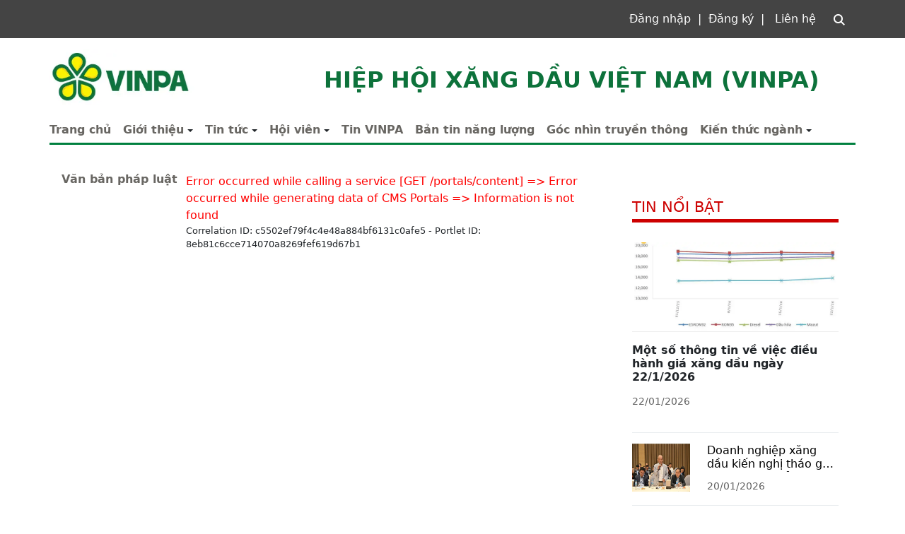

--- FILE ---
content_type: text/html; charset=utf-8
request_url: https://www.hiephoixangdau.org/nd/hoat-dong-vinpa/chu-tich-vinpa-bui-ngoc-bao-xay-dung-co-che-gia-tran-de-quan-ly-thi-truong-xang-dau.html
body_size: 4956
content:
<!DOCTYPE html><html xmlns="http://www.w3.org/1999/xhtml" lang="vi"><head><title>Nội dung :: Hiệp hội Xăng dầu Việt Nam (VINPA)</title><meta name="viewport" content="width=device-width, initial-scale=1"/><link rel="canonical" href="https://www.hiephoixangdau.org/nd/hoat-dong-vinpa/chu-tich-vinpa-bui-ngoc-bao-xay-dung-co-che-gia-tran-de-quan-ly-thi-truong-xang-dau.html"/><link rel="preconnect" href="//cdnjs.cloudflare.com"/><link rel="preconnect" href="//fonts.googleapis.com"/><link rel="preconnect" href="//fonts.gstatic.com"/><link rel="preconnect" href="//st.hiephoixangdau.org"/><link rel="preconnect" href="//fs.hiephoixangdau.org"/><meta name="description" content="Website chính thức của Hiệp hội Xăng dầu Việt Nam"/><meta property="og:type" content="website"/><meta property="og:locale" content="vi_VN"/><meta property="og:url" content="https://www.hiephoixangdau.org/nd/hoat-dong-vinpa/chu-tich-vinpa-bui-ngoc-bao-xay-dung-co-che-gia-tran-de-quan-ly-thi-truong-xang-dau.html"/><meta property="og:title" content="Nội dung"/><meta property="og:description" content="Website chính thức của Hiệp hội Xăng dầu Việt Nam"/><meta name="twitter:card" content="summary_large_image"/><meta name="twitter:title" content="Nội dung"/><meta name="twitter:description" content="Website chính thức của Hiệp hội Xăng dầu Việt Nam"/><meta property="article:author" content="https://www.facebook.com/hiephoixangdauvietnam"/><link rel="stylesheet" crossorigin="anonymous" href="//st.hiephoixangdau.org/_assets/default.css?v=1664567755"/><link rel="stylesheet" href="//st.hiephoixangdau.org/_themes/default/css/all.css?v=1672376178"/><link rel="stylesheet" crossorigin="anonymous" href="//st.hiephoixangdau.org/_css/s_8e2c915453f94b3f8ae202f9e1092177.css?v=1766850248"/><link rel="stylesheet" crossorigin="anonymous" href="//st.hiephoixangdau.org/_css/d_5370ef63d6764c0abedca89fe976301e.css?v=1706255291"/><style>#mmenujs-8d4eb23bdfe74bf8a42ee073253f82a0:not(.mm-menu_offcanvas){display:none}</style></head><body><div class="vinpa nd default desktop macos desktop-os hoat-dong-vinpa cms-content view"><header class="header"><div class="container"><div class="zone widgets text-end full"><div class="portlet search"><div class="content"><div class="navigator previous links"><div class="signin"><a href="//cms.vieapps.net/home">Đăng nhập</a><a href="//cms.vieapps.net/home">Đăng ký</a><a href="/lien-he.html">Liên hệ</a></div><span class="search box start"><span><input type="text" maxlength="150" onkeyup="__onsearch(event, this)" placeholder=""/><span class="fa fa-search"></span></span></span></div></div></div></div></div></header><div class="container-fluid"><div class="logo-menu main container"><div class="change"><div class="zone logo"><div class="portlet logo"><div class="content"><div class="header-logo row"><div class="item-logo"><h1><a href="/index.html" style="background-image:url(//fs.hiephoixangdau.org/images/7bcee1f45afc4983ba01ed14bd00211c/e9cc2e3e1f9841a39bea4eb57272c615/logo-vinpa-default.jpg.webp)">VINPA</a></h1></div><div class="item-text"><h2>          Hiệp hội Xăng dầu Việt Nam (VINPA)     </h2></div></div></div></div></div><nav class="zone menu"><div class="portlet menu-chinh"><div class="content"><nav id="mmenujs-8d4eb23bdfe74bf8a42ee073253f82a0" class="navigator mm-menu"><ul><li class="search box"><span><span><input type="text" maxlength="150" onkeyup="__onsearch(event, this)" placeholder=""/><span class="fa fa-search"></span></span></span></li><li><a href="/index.html">Trang chủ</a></li><li class="has children"><a href="/gioi-thieu/gioi-thieu/gioi-thieu-ve-hiep-hoi.html">Giới thiệu</a><label></label><ul><li><a href="/gioi-thieu/gioi-thieu/chuc-nang-nhiem-vu-quyen-han-cua-hiep-hoi.html">Vai trò nhiệm vụ</a></li><li><a href="/gioi-thieu/gioi-thieu/phuong-huong-hoat-dong-cua-hiep-hoi.html">Phương hướng hoạt động</a></li><li><a href="/gioi-thieu/gioi-thieu/danh-sach-ban-chap-hanh.html">Danh sách ban chấp hành</a></li></ul></li><li class="has children"><a href="/nd/tin-tuc.html">Tin tức</a><label></label><ul><li><a href="/nd/tin-trong-nuoc.html">Tin trong nước</a></li><li><a href="/nd/tin-quoc-te.html">Tin quốc tế</a></li></ul></li><li class="has children"><a href="/nd/hoi-vien/thu-ngo.html">Hội viên</a><label></label><ul><li><a href="/nd/tin-hoi-vien.html">Tin hội viên</a></li><li><a href="/ds-hoi-vien.html">Danh sách hội viên</a></li><li><a href="/nd/hoi-vien/thu-tuc-gia-nhap.html">Thủ tục gia nhập</a></li><li><a href="/nd/hoi-vien/quyen-loi-va-nghia-vu-cua-hoi-vien.html">Quyền lợi nghĩa vụ</a></li></ul></li><li><a href="/nd/tin-vinpa.html">Tin VINPA</a></li><li><a href="/nd/ban-tin-nang-luong.html">Bản tin năng lượng</a></li><li><a href="/nd/du-luan-truyen-thong.html">Góc nhìn truyền thông</a></li><li class="has children"><a href="/nd/kien-thuc-nganh.html">Kiến thức ngành</a><label></label><ul><li><a href="/nd/kien-thuc/">Kiến Thức</a></li><li><a href="/nd/hoi-dap.html">Hỏi đáp</a></li><li><a href="/thuat-ngu-chuyen-nganh.html">Thuật ngữ chuyên ngành</a></li></ul></li><li><a href="/van-ban-phap-luat.html">Văn bản pháp luật</a></li></ul></nav><a href="#mmenujs-8d4eb23bdfe74bf8a42ee073253f82a0" class="navigator toggle"><button type="button"><i class="fas fa-bars"></i></button></a><nav class="navigator"><ul><li><a href="/index.html">Trang chủ</a></li><li class="has children"><a href="/gioi-thieu/gioi-thieu/gioi-thieu-ve-hiep-hoi.html">Giới thiệu</a><label></label><ul><li><a href="/gioi-thieu/gioi-thieu/chuc-nang-nhiem-vu-quyen-han-cua-hiep-hoi.html">Vai trò nhiệm vụ</a></li><li><a href="/gioi-thieu/gioi-thieu/phuong-huong-hoat-dong-cua-hiep-hoi.html">Phương hướng hoạt động</a></li><li><a href="/gioi-thieu/gioi-thieu/danh-sach-ban-chap-hanh.html">Danh sách ban chấp hành</a></li></ul></li><li class="has children"><a href="/nd/tin-tuc.html">Tin tức</a><label></label><ul><li><a href="/nd/tin-trong-nuoc.html">Tin trong nước</a></li><li><a href="/nd/tin-quoc-te.html">Tin quốc tế</a></li></ul></li><li class="has children"><a href="/nd/hoi-vien/thu-ngo.html">Hội viên</a><label></label><ul><li><a href="/nd/tin-hoi-vien.html">Tin hội viên</a></li><li><a href="/ds-hoi-vien.html">Danh sách hội viên</a></li><li><a href="/nd/hoi-vien/thu-tuc-gia-nhap.html">Thủ tục gia nhập</a></li><li><a href="/nd/hoi-vien/quyen-loi-va-nghia-vu-cua-hoi-vien.html">Quyền lợi nghĩa vụ</a></li></ul></li><li><a href="/nd/tin-vinpa.html">Tin VINPA</a></li><li><a href="/nd/ban-tin-nang-luong.html">Bản tin năng lượng</a></li><li><a href="/nd/du-luan-truyen-thong.html">Góc nhìn truyền thông</a></li><li class="has children"><a href="/nd/kien-thuc-nganh.html">Kiến thức ngành</a><label></label><ul><li><a href="/nd/kien-thuc/">Kiến Thức</a></li><li><a href="/nd/hoi-dap.html">Hỏi đáp</a></li><li><a href="/thuat-ngu-chuyen-nganh.html">Thuật ngữ chuyên ngành</a></li></ul></li><li><a href="/van-ban-phap-luat.html">Văn bản pháp luật</a></li></ul></nav></div></div></nav></div></div></div><div class="main container news"><div class="row"><div class="zone content widgets col-12 col-lg-8"><div class="portlet bai-viet"><div class="content"><div><div style="color:red">Error occurred while calling a service [GET /portals/content] =&gt; Error occurred while generating data of CMS Portals =&gt; Information is not found</div><div style="font-size:80%">Correlation ID: c5502ef79f4c4e48a884bf6131c0afe5 - Portlet ID: 8eb81c6cce714070a8269fef619d67b1</div><!--  --></div></div></div></div><div class="zone sidebar widgets col-12 col-lg-4"><div class="portlet hot-news"><div class="content"><div class="col-12 title"><h3>Tin nổi bật</h3></div><ul class="cms list grid columns"><li class="col-12"><figure><a href="/nd/tin-trong-nuoc/mot-so-thong-tin-ve-viec-dieu-hanh-gia-xang-dau-ngay-22-1-2026.html"><picture><source srcset="//fs.hiephoixangdau.org/thumbnailwebps/caaa380c14c7489cad19006e3c1af5e6/0/0/0/06a6e0794c1b44af8ba29ac5b2701d25/0/2026/2422109022301/mot-so-thong-tin-ve-viec-dieu-hanh-gia-xang-dau-ngay-2212026.webp"/><img alt="" src="//fs.hiephoixangdau.org/thumbnails/no-image.png"/></picture></a></figure><h3><a href="/nd/tin-trong-nuoc/mot-so-thong-tin-ve-viec-dieu-hanh-gia-xang-dau-ngay-22-1-2026.html">Một số thông tin về việc điều hành giá xăng dầu ngày 22/1/2026</a></h3><span>22/01/2026</span></li></ul></div></div><div class="portlet list-news"><div class="content"><ul class="cms list grid columns content"><div class="side-news"><li><div class="row"><div class="col-md-4"><figure><picture><source srcset="//fs.hiephoixangdau.org/thumbnailwebps/caaa380c14c7489cad19006e3c1af5e6/0/0/0/fef32a6456264e9fa2381dfa406176c6/0/2026/0180743022001/doanh-nghiep-xang-dau-kien-nghi-thao-go-kho-khan-chuan-bi-cho-nam-2026.webp"/><img alt="" src="//fs.hiephoixangdau.org/thumbnails/no-image.png"/></picture></figure></div><div class="col-md-8"><a href="/nd/tin-trong-nuoc/doanh-nghiep-xang-dau-kien-nghi-thao-go-kho-khan-chuan-bi-cho-nam-2026.html"><h3 data-fixed-lines="2">Doanh nghiệp xăng dầu kiến nghị tháo gỡ khó khăn chuẩn bị cho năm 2026</h3></a><span>20/01/2026</span></div></div></li><li><div class="row"><div class="col-md-4"><figure><picture><source srcset="//fs.hiephoixangdau.org/thumbnailwebps/caaa380c14c7489cad19006e3c1af5e6/0/0/0/784d77a204fc48b79044da5b22edc994/0/2026/0293755072901/vinpa-to-chuc-hoi-nghi-tong-ket-cong-tac-nam-2025-va-trien-khai-nhiem-vu-nam-2026.webp"/><img alt="" src="//fs.hiephoixangdau.org/thumbnails/no-image.png"/></picture></figure></div><div class="col-md-8"><a href="/nd/tin-vinpa/vinpa-to-chuc-hoi-nghi-tong-ket-cong-tac-nam-2025-va-trien-khai-nhiem-vu-nam-2026.html"><h3 data-fixed-lines="2">VINPA tổ chức Hội nghị Tổng kết công tác năm 2025 và triển khai nhiệm vụ năm 2026</h3></a><span>16/01/2026</span></div></div></li><li><div class="row"><div class="col-md-4"><figure><picture><source srcset="//fs.hiephoixangdau.org/thumbnailwebps/caaa380c14c7489cad19006e3c1af5e6/0/0/0/1ba38b128a0440f785f981bf7a0a06c2/0/2026/9894217091601/hoi-nghi-tong-ket-cong-tac-dieu-hanh-cung-ung-xang-dau-nam-2025.webp"/><img alt="" src="//fs.hiephoixangdau.org/thumbnails/no-image.png"/></picture></figure></div><div class="col-md-8"><a href="/nd/tin-trong-nuoc/hoi-nghi-tong-ket-cong-tac-dieu-hanh-cung-ung-xang-dau-nam-2025.html"><h3 data-fixed-lines="2">Hội nghị tổng kết công tác điều hành, cung ứng xăng dầu năm 2025</h3></a><span>16/01/2026</span></div></div></li><li><div class="row"><div class="col-md-4"><figure><picture><source srcset="//fs.hiephoixangdau.org/thumbnailwebps/caaa380c14c7489cad19006e3c1af5e6/0/0/0/39c279912dc3437e9fde6ca48ae33ff7/0/2026/7641510041601/tap-doan-mitsui-co-nhat-ban-quan-tam-va-mong-muon-hop-tac-trien-khai-lo-trinh-ap-dung-xang-sinh-hoc-e10-tai-viet-nam.webp"/><img alt="" src="//fs.hiephoixangdau.org/thumbnails/no-image.png"/></picture></figure></div><div class="col-md-8"><a href="/nd/tin-trong-nuoc/tap-doan-mitsui-co-nhat-ban-quan-tam-va-mong-muon-hop-tac-trien-khai-lo-trinh-ap-dung-xang-sinh-hoc-e10-tai-viet-nam.html"><h3 data-fixed-lines="2">Tập đoàn Mitsui &amp; Co Nhật Bản quan tâm và mong muốn hợp tác triển khai lộ trình áp dụng xăng sinh học E10 tại Việt Nam</h3></a><span>16/01/2026</span></div></div></li></div></ul></div></div><div class="portlet price-oil"><div class="content"><div class="title"><h3>        Giá dầu thô thế giới   </h3></div><div class="containertab"><ul class="nav nav-tabs" id="myTab" role="tablist"><li class="nav-item"><a class="nav-link active" id="sectionA-tab" data-bs-toggle="tab" type="button" data-bs-target="#sectionA" role="tab" aria-controls="sectionA" aria-selected="true">WTI</a></li><li class="nav-item"><a class="nav-link" id="sectionB-tab" data-bs-toggle="tab" type="button" data-bs-target="#sectionB" role="tab" aria-controls="sectionB" aria-selected="false">Brent</a></li></ul><div class="tab-content" id="nav-tabContent"><div id="sectionA" class="text-left tab-pane fade in active show" role="tabpanel" aria-labelledby="sectionA-tab" style="padding-bottom:25px"><div class="table-wti"></div></div><div id="sectionB" class="text-left tab-pane fade in" role="tabpanel" aria-labelledby="sectionB-tab" style="padding-bottom:25px"><div class="table-brent"></div></div></div></div></div></div><div class="portlet price-plx"><div class="content"><div class="title"><h3>        Giá bán lẻ   </h3></div><div class="item__pricePetrol"><div class="f-group"><table><thead><tr><th>Sản phẩm</th><th><a>Vùng 1</a></th><th><a href="//www.petrolimex.com.vn/ndi/huong-dan-tieu-dung/dm-cac-dia-ban-xa-cang-xa-kho-dau-moi-xa-csxd-co-cpkd-cao-dia-ban-vung-2.html" target="_blank">Vùng 2</a></th></tr></thead><tbody class="product prices"></tbody></table></div></div></div></div><div class="portlet video-lib"><div class="content"><div class="title"><h3>Video</h3></div><div class="video"><video controls="true" width="100%" poster="https://fs.hiephoixangdau.org/thumbnailwebps/caaa380c14c7489cad19006e3c1af5e6/0/0/0/ec2cce72f60c416f94c1bae1b3769996/0/2024/6214616081306/hoi-thao-lay-y-kien-xay-dung-nd-moi-ve-kinh-doanh-xang-dau.webp"><source src="//fs.hiephoixangdau.org/files/caaa380c14c7489cad19006e3c1af5e6/video=mp4/415d90df0a034b2a86e9c206de0ad471/xang_dau_ngay_7.5-10002.mp4" type="video/mp4"/></video></div></div></div></div></div></div><div class="container empty"></div><div class="container empty"></div><footer class="footer"><div class="container-fluid"><div class="main container"><div class="zone contact widgets full"><div class="portlet contact"><div class="content"><div class="container"><h6>         bản quyền © 2026 hiệp hội xăng dầu Việt Nam   </h6><h6>Địa chỉ: Phòng 702 - Tầng 7, số 39A Ngô Quyền, Q. Hoàn Kiếm, Hà Nội</h6><h6>Điện thoại: <a href="tel:02462789258">(024) 6278 9258</a> | Email: <a href="/cdn-cgi/l/email-protection#096161716d497f6067796827667b6e277f67"><span class="__cf_email__" data-cfemail="0f4747574b4f5946415f4e21405d48215941">[email&#160;protected]</span></a></h6><h6>        Website: <a href="/index.html">hiephoixangdau.org</a> / <a href="/index.html">vinpa.org.vn</a>        - Facebook: <a href="//fb.com/hiephoixangdauvietnam" target="_blank">hiephoixangdauvietnam</a></h6></div></div></div></div></div></div></footer></div><script data-cfasync="false" src="/cdn-cgi/scripts/5c5dd728/cloudflare-static/email-decode.min.js"></script><script>__vieapps={ids:{system:"caaa380c14c7489cad19006e3c1af5e6",service:"portals",parent:"hoat-dong-vinpa",content:"chu-tich-vinpa-bui-ngoc-bao-xay-dung-co-che-gia-tran-de-quan-ly-thi-truong-xang-dau"},URLs:{root:"/",portals:"https://st.hiephoixangdau.org",websockets:"wss://portals.vieapps.com",files:"https://fs.hiephoixangdau.org"},desktops:{home:"vi.html",search:"tim-kiem.html",current:{alias:"nd",id:"5370ef63d6764c0abedca89fe976301e"}},language:"vi-VN",isMobile:false,osInfo:"macOS",correlationID:"c5502ef79f4c4e48a884bf6131c0afe5"};</script><script src="//cdnjs.cloudflare.com/ajax/libs/jquery/3.7.1/jquery.min.js"></script><script src="//cdnjs.cloudflare.com/ajax/libs/crypto-js/4.2.0/crypto-js.min.js"></script><script crossorigin="anonymous" src="//st.hiephoixangdau.org/_assets/rsa.js?v=1631225693"></script><script crossorigin="anonymous" src="//st.hiephoixangdau.org/_assets/default.js?v=1764255456"></script><script src="//cdnjs.cloudflare.com/ajax/libs/bootstrap/5.2.3/js/bootstrap.min.js"></script><script src="//cdnjs.cloudflare.com/ajax/libs/jQuery.mmenu/8.5.24/mmenu.min.js"></script><script src="//cdnjs.cloudflare.com/ajax/libs/OwlCarousel2/2.3.4/owl.carousel.min.js"></script><script src="//cdnjs.cloudflare.com/ajax/libs/fancybox/3.5.7/jquery.fancybox.min.js"></script><script src="//cdnjs.cloudflare.com/ajax/libs/graingert-wow/1.2.2/wow.min.js"></script><script src="//cdnjs.cloudflare.com/ajax/libs/waypoints/4.0.1/jquery.waypoints.min.js"></script><script crossorigin="anonymous" src="//st.hiephoixangdau.org/_themes/default/js/all.js?v=1670315408"></script><script crossorigin="anonymous" src="//st.hiephoixangdau.org/_js/s_8e2c915453f94b3f8ae202f9e1092177.js?v=1766850248"></script><script type="text/javascript" src="//oil-price.net/TABLE2/gen.php?lang=en"></script><script type="text/javascript" src="//oil-price.net/widgets/brent_crude_price_large/gen.php?lang=en"></script><script src="//st.hiephoixangdau.org/_js/d_90c0f69c623e417381342db7282b5bef.js?v=latest"></script><script>showRetailPrices(".product.prices",false,true,()=>$(".item__pricePetrol .f-group").html($(".item__pricePetrol .f-group").html()+__vieapps.prices.footer()));$(()=>{$('#mmenujs-8d4eb23bdfe74bf8a42ee073253f82a0').mmenu({pageScroll:true,extensions:['theme-dark','position-right','position-front','pagedim-white'],navbar:{title:'Hiệp hội Xăng dầu Việt Nam (VINPA)'}});});</script><script defer src="https://static.cloudflareinsights.com/beacon.min.js/vcd15cbe7772f49c399c6a5babf22c1241717689176015" integrity="sha512-ZpsOmlRQV6y907TI0dKBHq9Md29nnaEIPlkf84rnaERnq6zvWvPUqr2ft8M1aS28oN72PdrCzSjY4U6VaAw1EQ==" data-cf-beacon='{"version":"2024.11.0","token":"4e1c89a56f2a434db5410ea6c6b1bfec","r":1,"server_timing":{"name":{"cfCacheStatus":true,"cfEdge":true,"cfExtPri":true,"cfL4":true,"cfOrigin":true,"cfSpeedBrain":true},"location_startswith":null}}' crossorigin="anonymous"></script>
</body></html>

--- FILE ---
content_type: text/css; charset=utf-8
request_url: https://st.hiephoixangdau.org/_themes/default/css/all.css?v=1672376178
body_size: 7365
content:
@import url(https://fonts.googleapis.com/css?family=Roboto:300,300italic,400,400italic,500,500italic,700,700italic,900,900italic&subset=latin,latin-ext,vietnamese);@import url(https://cdnjs.cloudflare.com/ajax/libs/bootstrap/5.2.3/css/bootstrap.min.css);@import url(https://cdnjs.cloudflare.com/ajax/libs/font-awesome/6.2.1/css/all.min.css);@import url(https://cdnjs.cloudflare.com/ajax/libs/animate.css/4.1.1/animate.min.css);@import url(https://cdnjs.cloudflare.com/ajax/libs/jQuery.mmenu/8.5.24/mmenu.min.css);@import url(https://cdnjs.cloudflare.com/ajax/libs/OwlCarousel2/2.3.4/assets/owl.carousel.min.css);@import url(https://cdnjs.cloudflare.com/ajax/libs/OwlCarousel2/2.3.4/assets/owl.theme.default.min.css);@import url(https://cdnjs.cloudflare.com/ajax/libs/fancybox/3.5.7/jquery.fancybox.min.css);a,a.btn{text-decoration:none}a:hover:not(.btn){text-decoration:underline}
ul.cms.breadcrumbs{clear:both;overflow:hidden;list-style-type:none;margin:0;padding:15px 0}ul.cms.breadcrumbs>li{display:inline-block}ul.cms.breadcrumbs>li,ul.cms.breadcrumbs>li a{color:inherit}ul.cms.breadcrumbs>li>label{margin:0 10px}ul.cms.breadcrumbs>li>label,ul.cms.breadcrumbs>li>span{line-height:25px;font-size:.9rem}.default.desktop .zone.content div.content ul.breadcrumbs>li,.default.desktop .zone.content div.content ul.breadcrumbs>li a{color:#696763}
.banner.slides{position:relative;padding:0}.banner.slides:not(.auto){min-height:calc(100vh - 70px)}.banner.slides:not(.auto) .owl-carousel{position:absolute;top:0;bottom:0;left:0;right:0}.banner.slides:not(.auto) .owl-carousel .owl-stage-outer,.banner.slides:not(.auto) .owl-carousel .owl-stage,.banner.slides:not(.auto) .owl-carousel .owl-item{height:100%}.banner.slides .owl-carousel .item{position:relative;align-items:center;width:100%;background-position:center center;background-repeat:no-repeat;background-size:cover}.banner.slides:not(.auto) .owl-carousel .item{height:100%}.banner.slides .owl-carousel .item>.content{position:absolute;padding:0px;width:calc(100vw - 60px);color:#fff;background-color:#212529;opacity:.7;border-radius:10px}.banner.slides:not(.auto):not(.alternative) .owl-carousel .item>.content{left:30px;bottom:90px;padding:30px}.banner.slides.auto .owl-carousel .item>.content{left:15px;bottom:15px}.banner.slides .owl-carousel .item>.content h2{font-size:1.3rem;font-weight:bold;margin-top:0;margin-bottom:0}.banner.slides .owl-carousel .item>.content h2 + p,.banner.slides .owl-carousel .item>.content h2 + p + span,.banner.slides .owl-carousel .item>.content h2 + span{margin-top:15px}.banner.slides .owl-carousel .item>.content p{font-size:.9rem}.banner.slides .owl-carousel .item>.content span{display:inline-block;padding:15px;color:#212529;background-color:#ccc;border-radius:10px}.banner.slides .owl-carousel .item>.content h2>a,.banner.slides .owl-carousel .item>.content span>a{color:inherit;text-decoration:none}.banner.slides .owl-dots{position:absolute}.banner.slides:not(.auto) .owl-dots{bottom:30px;right:30px}.banner.slides.auto .owl-dots{bottom:15px;right:15px}.banner.slides .owl-dots .owl-dot span{width:20px;height:20px}@media(min-width:768px){.banner.slides .owl-carousel .item>.content{padding:30px}.banner.slides:not(.auto):not(.alternative) .owl-carousel .item>.content{left:60px;width:calc(100vw - 120px)}.banner.slides.auto .owl-carousel .item>.content{left:30px;bottom:30px}.banner.slides .owl-carousel .item>.content h2{font-size:2.2rem}.banner.slides .owl-carousel .item>.content p{font-size:1.1rem}.banner.slides.auto .owl-dots{bottom:30px;right:30px}}@media(min-width:1024px){.banner.slides .owl-carousel .item>.content,.banner.slides.auto .owl-carousel .item>.content{left:90px;width:auto;min-width:calc(50vw - 180px);max-width:calc(100vw - 180px)}.banner.slides .owl-carousel .item>.content h2{font-size:2.5rem}.banner.slides .owl-carousel .item>.content p{font-size:1.2rem}}@media(min-width:1280px){.banner.slides .owl-carousel .item>.content,.banner.slides.auto .owl-carousel .item>.content{left:120px;bottom:120px;min-width:calc(50vw - 240px);max-width:calc(100vw - 240px)}.banner.slides .owl-carousel .item>.content h2{font-size:3rem}.banner.slides .owl-carousel .item>.content p{font-size:1.3rem}}@media(min-width:1440px){.banner.slides .owl-carousel .item>.content,.banner.slides.auto .owl-carousel .item>.content{left:150px;bottom:150px;min-width:calc(50vw - 300px);max-width:calc(100vw - 300px)}.banner.slides .owl-carousel .item>.content h2{font-size:4rem}.banner.slides .owl-carousel .item>.content p{font-size:1.4rem}}@media(min-width:1680px){.banner.slides .owl-carousel .item>.content,.banner.slides.auto .owl-carousel .item>.content{left:200px;bottom:200px;min-width:calc(50vw - 400px);max-width:calc(100vw - 400px)}.banner.slides .owl-carousel .item>.content h2{font-size:5rem}.banner.slides .owl-carousel .item>.content p{font-size:1.5rem}}.banner.slides.alternative .owl-carousel .item{display:flex}.banner.slides.borders .owl-carousel .item>.content,.banner.slides.alternative .owl-carousel .item>.content{background-color:transparent;opacity:1}.banner.slides.alternative .owl-carousel .item>.content{left:0;right:0;top:unset;bottom:unset;min-width:unset;max-width:unset}.banner.slides.alternative .owl-carousel .item>.content h2{font-size:40px;letter-spacing: -0.01em;line-height:1.05;color:#fff;margin-bottom:20px}.banner.slides.alternative .owl-carousel .item>.content p{max-width:550px;font-size:14px;line-height:1.5;color:#fff;margin-bottom:0}.banner.slides.borders .owl-carousel .item>.content span,.banner.slides.alternative .owl-carousel .item>.content span{padding:0;background-color:transparent}.banner.slides.alternative .owl-carousel .item>.content span a{display:inline-block;font-size:18px;font-weight:bold;color:#fff;margin-top:25px}.banner.slides.alternative .owl-carousel .item>.content span i{margin-left:6px;vertical-align: -1px}.banner.slides.borders .owl-carousel .item>.content h2,.banner.slides.borders .owl-carousel .item>.content p,.banner.slides.borders .owl-carousel .item>.content span,.banner.slides.alternative .owl-carousel .item>.content h2,.banner.slides.alternative .owl-carousel .item>.content p,.banner.slides.alternative .owl-carousel .item>.content span{color:#fff;text-shadow:1px 1px 0 #006659, -1px 1px 0 #006659,1px -1px 0 #006659, -1px -1px 0 #006659,0px 1px 0 #006659,0px -1px 0 #006659, -1px 0px 0 #006659,1px 0px 0 #006659,2px 2px 0 #006659, -2px 2px 0 #006659,2px -2px 0 #006659, -2px -2px 0 #006659,0px 2px 0 #006659,0px -2px 0 #006659, -2px 0px 0 #006659,2px 0px 0 #006659,1px 2px 0 #006659, -1px 2px 0 #006659,1px -2px 0 #006659, -1px -2px 0 #006659,2px 1px 0 #006659, -2px 1px 0 #006659,2px -1px 0 #006659, -2px -1px 0 #006659}.banner.slides .footer{position:absolute;z-index:1;left:0;bottom:40px;right:0}.banner.slides .footer ul{list-style:none;margin:0;padding:0;margin:0 -3px;display:flex;flex-wrap:wrap}.banner.slides .footer ul li{width:calc(100% / 7);padding:0 7px}.banner.slides .footer ul li>span{display:block;position:relative;height:1px;background-color:rgba(255,255,255,0.6)}.banner.slides .footer ul li>span small{position:absolute;top:0;left:0;width:0;height:100%;background-color:#006659}.banner.slides .footer ul li h3{font-weight:500;font-size:14px;line-height:1.43;color:#fff;padding-top:20px;cursor:pointer}@media(max-width:767.98px){.banner.slides .footer ul li h3{font-size:0;padding-top:0}}@media(min-width:768px){.banner.slides.alternative .owl-carousel .item>.content h2{font-size:50px}.banner.slides.alternative .owl-carousel .item>.content p{font-size:18px}.banner.slides.alternative .owl-carousel .item>.content span{margin-top:35px}.banner.slides .footer{bottom:60px}.banner.slides .footer ul{margin:0 -15px}.banner.slides .footer ul li{padding:0 15px}}@media(min-width:992px){.banner.slides .footer ul li h3{font-size:16px}}@media(min-width:1280px){.banner.slides.alternative .owl-carousel .item>.content p{max-width:70%}.banner.slides.alternative .owl-carousel .item>.content span{font-size:16px;margin-top:45px}.banner.slides .footer{bottom:20px}}@media(min-width:1680px){.banner.slides.alternative .owl-carousel .item>.content h2{font-size:70px}.banner.slides.alternative .owl-carousel .item>.content p{font-size:22px}}.banner.carousel .item{height:80px}.banner.carousel .item img{width:auto;height:100%}.banner.carousel .owl-nav{margin:0;padding:0}.banner.carousel .owl-nav .owl-prev,.banner.carousel .owl-nav .owl-next{display:block!important;position:absolute;width:50px;height:80px;top:0;border:solid 0px black}.banner.carousel .owl-nav>button,.banner.carousel .owl-nav>button:hover{color:inherit;background-color:transparent}.banner.carousel .owl-nav>button{position:absolute;top:30%}.banner.carousel .owl-nav>button.owl-prev{left:5px}.banner.carousel .owl-nav>button.owl-next{right:5px}.banner.carousel .owl-nav>button>span{display:inline-block;height:50px;width:50px;opacity:.8;background-color:#ddd;border:solid 3px #444;border-radius:50%}.banner.carousel .owl-nav>button>span>i{line-height:45px}
nav.navigator.mm-menu .mm-navbar__title:hover,nav.navigator.mm-menu .mm-navbar__title>span{text-decoration:none}nav.navigator.mm-menu ul.mm-listview>li.search.box>span>span{display:block;position:relative;width:100%;height:24px;line-height:18px}nav.navigator.mm-menu ul.mm-listview>li.search.box>span>span>input{position:absolute;top:0;left:0;width:100%;height:24px;padding:0 25px 0 10px;border-radius:20px;border:solid 1px #fff;color:#000;background-color:#fff}nav.navigator.mm-menu ul.mm-listview>li.search.box>span>span>span.fa,nav.navigator.mm-menu ul.mm-listview>li.search.box>span>span>span.far,nav.navigator.mm-menu ul.mm-listview>li.search.box>span>span>span.fab,nav.navigator.mm-menu ul.mm-listview>li.search.box>span>span>span.fas{position:absolute;top:0;right:5px;line-height:24px;color:#000}a.navigator.toggle{display:block;float:right;margin-top:16px}a.navigator.toggle>button{border:solid 1px transparent;padding:10px 5px;border-radius:4px}a.navigator.toggle>button>.fas{display:block;width:28px}nav.navigator{margin:0;padding:0}nav.navigator>ul{display:block;list-style-type:none;margin:0;padding:0}nav.navigator>ul>li{display:block;float:left;position:relative;margin-left:30px}nav.navigator>ul>li:first-child{margin-left:0}nav.navigator>ul>li.selected>a,nav.navigator>ul>li>ul>li.selected>a{font-weight:inherit;color:#fdb45e}nav.navigator>ul>li>a>figure{display:inline-block;height:100%;margin:0;padding:0}nav.navigator>ul>li>a>figure>img{vertical-align:middle;margin-right:.5rem;max-height:100%}nav.navigator>ul>li>label{float:none;vertical-align:middle;height:4px;margin-left:5px;border-top:4px solid;border-right:4px solid transparent;border-left:4px solid transparent}nav.navigator>ul>li.search.box>span,div.navigator.previous.links>span.search.box>span{display:inline-block;overflow:hidden;line-height:inherit;position:relative;height:22px;max-height:100%;width:22px;vertical-align:middle;box-sizing:border-box;border:solid 1px transparent;border-radius:10px;transition:width 0.8s,border 0.8s,background-color 0.5s}nav.navigator>ul>li.search.box>span:hover,nav.navigator>ul>li.search.box>span:focus,nav.navigator>ul>li.search.box>span:active,div.navigator.previous.links>span.search.box>span:hover,div.navigator.previous.links>span.search.box>span:focus,div.navigator.previous.links>span.search.box>span:active{width:150px;border:solid 1px #d6d6d0;background-color:#fff}nav.navigator>ul>li.search.box>span>input,div.navigator.previous.links>span.search.box>span>input{position:absolute;top:0;right:0;line-height:20px;font-size:85%;width:100%;height:22px;max-height:100%;padding:0 25px 0 10px;border:none;background-color:transparent}nav.navigator>ul>li.search.box>span>label,div.navigator.previous.links>span.search.box>span>label{display:inline-block;position:absolute;top: -1px;right:5px;line-height:22px;margin:0;padding:0;background-color:transparent}nav.navigator>ul>li.search.box>span>span.fa,nav.navigator>ul>li.search.box>span>span.far,nav.navigator>ul>li.search.box>span>span.fab,nav.navigator>ul>li.search.box>span>span.fas,div.navigator.previous.links>span.search.box>span>span.fa,div.navigator.previous.links>span.search.box>span>span.far,div.navigator.previous.links>span.search.box>span>span.fab,div.navigator.previous.links>span.search.box>span>span.fas{float:right;margin:2px}nav.navigator>ul>li>a,nav.navigator>ul>li.search.box{line-height:70px}nav.navigator>ul>li>ul{display:none;position:absolute;list-style:none;left:0;width:auto;padding:0;margin:0;background-color:rgba(0,0,0,0.6);box-shadow:0 3px 3px rgba(0,0,0,0.1);z-index:999}nav.navigator>ul>li>ul>li>ul,nav.navigator>ul>li>ul>li>ul>li>ul{padding-inline-start:10px}nav.navigator>ul>li ul>li{display:block;position:relative;padding:1rem;padding-bottom:0;white-space:nowrap}nav.navigator>ul>li>ul>li:last-child{padding-bottom:1rem}nav.navigator>ul>li ul>li>a{color:#fff}@keyframes menuFadeInUp{from{opacity:0; -webkit-transform:translateY(20px); -ms-transform:translateY(20px);transform:translateY(20px)}to{opacity:1; -ms-transform:translateY(0); -webkit-transform:translateY(0);transform:translateY(0)}}nav.navigator>ul>li:hover>ul{display:block; -webkit-animation:menuFadeInUp 400ms; -moz-animation:menuFadeInUp 400ms; -ms-animation:menuFadeInUp 400ms; -o-animation:menuFadeInUp 400ms;animation:menuFadeInUp 400ms}.desktop .header .zone.menu nav.navigator{display:none}.desktop .footer .zone.menu nav.navigator{display:block}@media(min-width:1200px){.desktop .header .zone.menu nav.navigator{display:block}nav.navigator>ul>li>ul{top:70px}.desktop .header .zone.menu nav.navigator>ul>li{line-height:70px}.desktop .header .zone.menu nav.navigator>ul>li>ul>li{line-height:25px}.desktop .header .zone.menu a.navigator.toggle{display:none}}.desktop .header .zone.menu div.navigator.previous.links{float:right;text-align:right;margin-right:7.5px;white-space:nowrap}.desktop .header .zone.menu div.navigator.previous.links>span{display:none;margin-right:7px;line-height:70px}.desktop .header .zone.menu div.navigator.previous.links>span.search.box.start + span{display:inline-block}.desktop .header .zone.menu div.navigator.previous.links>span>a>i.fa,.desktop .header .zone.menu div.navigator.previous.links>span>a>i.far,.desktop .header .zone.menu div.navigator.previous.links>span>a>i.fab,.desktop .header .zone.menu div.navigator.previous.links>span>a>i.fas{margin-right:5px}.desktop .header .zone.menu div.navigator.previous.links>span.search.box>span:hover,.desktop .header .zone.menu div.navigator.previous.links>span.search.box>span:focus,.desktop .header .zone.menu div.navigator.previous.links>span.search.box>span:active{border-color:#000}@media(min-width:768px){.desktop .header .zone.menu div.navigator.previous.links>span:not(.search.box){display:inline-block}}@media(min-width:1200px){.desktop .header .zone.menu div.navigator.previous.links>span.search.box{display:inline-block}.desktop .header .zone.menu div.navigator.previous.links>span,.desktop .header .zone.menu div.navigator.previous.links>span.search.box.start + span{line-height:30px}.desktop .header .zone.menu nav.navigator.previous.links>ul>li,.desktop .header .zone.menu nav.navigator.previous.links>ul>li>a,.desktop .header .zone.menu nav.navigator.previous.links>ul>li.search.box{line-height:40px}.desktop .header .zone.menu nav.navigator.previous.links>ul>li>ul{top:40px}.desktop .header .zone.menu div.navigator.previous.links{float:none;margin-right:0;margin-top:0}.desktop .header .zone.menu div.navigator.previous.links>span,.desktop .header .zone.menu div.navigator.previous.links>span.search.box.start + span{margin-right:15px}.desktop .header .zone.menu div.navigator.previous.links>span.search.box.start + span:last-child,.desktop .header .zone.menu div.navigator.previous.links>span:last-child{margin-right:0}.desktop .header .zone.menu div.navigator.previous.links>span.search.box{display:inline-block}}.desktop .zone.widgets nav.navigator.next.links>ul>li>a,.desktop .zone.widgets div.navigator.next.links{line-height:30px}.desktop .zone.widgets div.navigator.next.links{white-space:nowrap}.desktop .zone.widgets div.navigator.next.links>span{margin-left:15px}.desktop .zone.widgets div.navigator.next.links>span:first-child{margin-left:0}@media(max-width:767px){.desktop .zone.widgets nav.navigator.next.links,.desktop .zone.widgets div.navigator.next.links{display:flex;flex:0 0 100%}.desktop .zone.widgets div.navigator.next.links{margin-top:15px}}@media(min-width:768px){.desktop .zone.widgets div.navigator.next.links{float:right}}div.navigator.mega>ul,div.navigator.mega>ul>li>ul{display:block;list-style-type:none;margin:0;padding:0}div.navigator.mega>ul>li{display:block;float:left;padding-right:15px;width:100%}div.navigator.mega>ul>li>a{display:block;font-weight:bold;color:#696763}div.navigator.mega>ul>li>label{display:none}div.navigator.mega>ul>li>ul{list-style-type:square;margin-left:3px}div.navigator.mega>ul>li>ul>li{margin:15px;font-size:.9rem}div.navigator.mega>ul>li>ul>li>a{color:#696763}@media(min-width:414px){div.navigator.mega.two.columns>ul>li,div.navigator.mega.four.columns>ul>li{width:50%}div.navigator.mega.three.columns>ul>li{width:33.333333%}div.navigator.mega.two.columns>ul>li:nth-child(odd),div.navigator.mega.three.columns>ul>li:nth-child(3n+1),div.navigator.mega.four.columns>ul>li:nth-child(2n+1){clear:left}div.navigator.mega.two.columns>ul>li:nth-child(3n+0)>a,div.navigator.mega.two.columns>ul>li:nth-child(4n+0)>a,div.navigator.mega.three.columns>ul>li:nth-child(4n+0)>a,div.navigator.mega.three.columns>ul>li:nth-child(5n+0)>a,div.navigator.mega.three.columns>ul>li:nth-child(6n+0)>a,div.navigator.mega.four.columns>ul>li:nth-child(3n+0)>a,div.navigator.mega.four.columns>ul>li:nth-child(4n+0)>a{margin-top:30px;margin-bottom:15px}}@media(min-width:768px){div.navigator.mega.four.columns>ul>li{width:25%}div.navigator.mega.four.columns>ul>li:nth-child(2n+1){clear:none}div.navigator.mega.four.columns>ul>li:nth-child(3n+0)>a,div.navigator.mega.four.columns>ul>li:nth-child(4n+0)>a{margin-top:0;margin-bottom:0}}a.navigator.toggle>button{color:#fff;background-color:#696763}nav.navigator>ul>li>a,div.navigator.previous.links,div.navigator.previous.links a,div.navigator.next.links,div.navigator.next.links a{color:#696763}
.cms.list.title{width:100%;clear:both;overflow:hidden}.cms.list.title{margin-bottom:15px}@media(min-width:576px){.cms.list.title.relateds,.cms.list.title.others{margin-top:15px}}@media(min-width:768px){.cms.list.title.relateds,.cms.list.title.others{margin-top:30px}}@media(min-width:1200px){.cms.list.title.relateds,.cms.list.title.others{margin-top:45px}}.cms.list.title>h2,.cms.list.title>h3{font-weight:bold;padding:15px 0;line-height:60px;clear:both;border-bottom:solid .5px #d0d0d6}.zone.sidebar .cms.list.title{margin-top:0;border-bottom:solid .5px #d0d0d6}.zone.sidebar .cms.list.title>h2,.zone.sidebar .cms.list.title>h3{border-bottom:none}.zone.sidebar .cms.list.title>label{margin-bottom:30px}@media(min-width:768px){.cms.list.title>h2{font-size:2.5rem}.cms.list.title>h3{font-size:2rem}.zone.sidebar .cms.list.title>h2{font-size:1.8rem}}@media(min-width:1200px){.cms.list.title>h2{font-size:3rem}.cms.list.title>h3{font-size:2.5rem}.zone.sidebar .cms.list.title>h2{font-size:2.2rem}}.cms.list.title>h2 a,.cms.list.title>h3 a{color:inherit}.cms.list.title>a>figure{float:left;width:160px;height:120px;margin-right:15px;margin-bottom:0}.cms.list.title>a>figure>span{display:inline-block;width:100%;height:100%;background-repeat:no-repeat;background-position:center;background-size:cover}@media(min-width:768px){.cms.list.title>a>figure{width:200px;height:150px}}.cms.list.title>label{display:block;margin:0}.list.title>h2>span{float:right;font-size:.9rem;font-weight:normal;line-height:60px}.cms.list.title>h2>span>a,.cms.list.more,.cms.list.more>a,.cms.list .more,.cms.list .more>a,.cms.list .all,.cms.list .all>a{text-decoration:none;color:#696763;margin-right:5px}.cms.list.more,.cms.list.more>a,.cms.list .more,.cms.list .more>a,.cms.list .all,.cms.list .all>a{font-size:1rem;font-weight:bold}.cms.list.title>h2>span:hover>a,.cms.list.more:hover>a,.cms.list .more:hover>a,.cms.list .all:hover>a{color:#fdb45e}.cms.list.title>h2>span:hover>a>i,.cms.list.more:hover>a>i,.cms.list .more:hover>a>i,.cms.list .all:hover>a>i{transform:translateX(5px)}.cms.list.more.d-md-none,.cms.list .more.d-md-none{margin-top:20px;margin-bottom:40px}ul.cms.list{clear:both;overflow:hidden;list-style-type:none;padding:0}ul.cms.list:not(.row){margin:0}ul.cms.list>li{display:block;position:relative;padding-bottom:calc(var(--bs-gutter-x) * .5)}ul.cms.list>li.all{text-align:center}@media(min-width:1200px){.desktop .zone.content ul.cms.list.row>li{padding-bottom:var(--bs-gutter-x)}.desktop .zone.content ul.cms.list>li.big{padding-top:var(--bs-gutter-x)}}@media(min-width:1400px){.desktop .zone.content ul.cms.list>li{padding-bottom:calc(var(--bs-gutter-x) * 1.5)}.desktop .zone.content ul.cms.list>li.big{padding-top:calc(var(--bs-gutter-x) * 1.5)}}ul.cms.list>li>a>figure{margin-bottom:0}ul.cms.list>li>h3 + a>figure{margin-bottom:calc(var(--bs-gutter-x) * .5)}ul.cms.list:not(.grid)>li{clear:both;overflow:hidden}ul.cms.list:not(.grid)>li>a>figure{width:100%;max-width:100%}.cms.view.relateds .cms.list>li,.cms.view.others .cms.list>li,.desktop .zone.sidebar ul.cms.list:not(.grid)>li{border-bottom:solid .5px #eee;padding-top:calc(var(--bs-gutter-x) * .5)}.cms.view.external.relateds .cms.list>li{padding-top:var(--bs-gutter-x)}.desktop .portlet.special ul.cms.list>li>a>figure,.desktop .zone.sidebar ul.cms.list:not(.grid)>li>a>figure{float:right;margin-left:calc(var(--bs-gutter-x) * .5);margin-right:0;width:100px}ul.cms.list>li>a>figure img{width:100%;max-width:100%}ul.cms.list>li>a>figure.background.thumbnail{display:block;height:100px;max-height:100%;max-width:100%}.desktop .portlet.special ul.cms.list>li>a>figure.background.thumbnail{height:50px;width:80px}.desktop .zone.sidebar ul.cms.list:not(.grid)>li>a>figure.background.thumbnail{height:80px;width:130px}@media(min-width:576px){ul.cms.list:not(.grid)>li>a>figure{float:left;width:160px;max-width:50%;margin-right:calc(var(--bs-gutter-x) * .5)}.desktop .portlet.special ul.cms.list>li>a>figure.background.thumbnail{height:50px;width:80px}.desktop .zone.sidebar ul.cms.list:not(.grid)>li>a>figure{width:130px}.desktop .zone.sidebar ul.cms.list>li>a>figure.background.thumbnail{height:90px}.desktop .zone.sidebar ul.cms.list>li.big>a>figure.background.thumbnail{height:180px}}@media(min-width:768px){.desktop .portlet.special ul.cms.list>li>a>figure.background.thumbnail{height:70px;width:120px}}@media(min-width:992px){.desktop .portlet.special ul.cms.list>li>a>figure.background.thumbnail{height:60px;width:110px}}.desktop .zone.content .portlet:not(.special) ul.cms.list.grid>li>a>figure.background.thumbnail{height:calc(100vw / 2)}@media(min-width:576px){.desktop .zone.content .portlet:not(.special) ul.cms.list.grid>li>a>figure.background.thumbnail{height:120px}.desktop .zone.content .portlet:not(.special) ul.cms.list.grid>li.big>a>figure.background.thumbnail{height:calc(100vw / 2)}}@media(min-width:768px){.desktop .zone.content .portlet:not(.special) ul.cms.list.grid>li>a>figure.background.thumbnail{height:176px}.desktop .zone.content .portlet:not(.special) ul.cms.list.grid>li.big>a>figure.background.thumbnail{height:350px}}@media(min-width:992px){.desktop .zone.sidebar .portlet:not(.special) ul.cms.list.grid>li>a>figure.background.thumbnail{height:130px}.desktop .zone.sidebar .portlet:not(.special) ul.cms.list.grid>li.big>a>figure.background.thumbnail{height:260px}}@media(min-width:1200px){.desktop .zone.content .portlet:not(.special) ul.cms.list.grid>li>a>figure.background.thumbnail{height:202px}.desktop .zone.content .portlet:not(.special) ul.cms.list.grid>li.big>a>figure.background.thumbnail{height:420px}}ul.cms.list>li>a>figure.background.thumbnail span{display:inline-block;width:100%;height:100%;background-repeat:no-repeat;background-position:center;background-size:cover}@media(min-width:768px){.portlet:not(.special) ul.cms.list:not(.grid)>li>a>figure{width:200px}}ul.cms.list>li>label{clear:both;width:100%;margin-bottom:7.5px;font-size:.8rem}ul.cms.list>li>h3{font-size:1.2rem;font-weight:bold;margin:15px 0;padding:3px 0}ul.cms.list>li>label + h3{margin-top:0}.portlet.special ul.cms.list>li>h3{font-size:1rem}@media(min-width:768px){ul.cms.list>li.big>h3{font-size:1.8rem}.portlet.special ul.cms.list>li>h3,.zone.sidebar ul.cms.list>li>h3{font-size:1rem}.portlet.special ul.cms.list>li.big>h3,.zone.sidebar ul.cms.list>li.big>h3{font-size:1.2rem}}.portlet.special ul.cms.list>li>a + h3,.zone.sidebar ul.cms.list>li>a + h3{margin-top:0}.zone.sidebar ul.cms.list.grid>li>h3{margin-top:15px}ul.cms.list>li>h3>a{color:inherit}ul.cms.list>li>div{font-size:.9rem}ul.cms.list>li>div>i,ul.cms.list>li>div>span>i{margin:0 5px}ul.cms.list>li>div>i:first-child,ul.cms.list>li>div>span>i:first-child{margin-left:0}ul.cms.list>li>div>label,ul.cms.list>li>div>span>label{margin:0 5px}ul.cms.list>li>div>span.summary{margin:0}ul.cms.list>li>div>label{margin:0 5px}ul.cms.list>li>div,ul.cms.list>li>div a{color:#696763}ul.cms.list>li>span{display:block;color:inherit;margin-top:calc(var(--bs-gutter-x) * .5)}ul.cms.list>li>section{margin:7.5px 0;font-size:.9rem}ul.cms.list>li>section a{color:inherit}ul.cms.list:not(.grid)>li.no.thumbnail{padding-left:calc(var(--bs-gutter-x) * .5)}ul.cms.list:not(.grid)>li.no.thumbnail>h3{margin:0}ul.cms.list:not(.grid)>li.no.thumbnail>h3 + div{margin-top:calc(var(--bs-gutter-x) * .5)}ul.cms.list:not(.grid)>li.no.thumbnail>div{margin-bottom:0}ul.cms.list:not(.grid)>li.no.thumbnail::before{content:"\f0da";font-family:"Font Awesome 6 Free";font-weight:900;display:block;float:left;width:15px;margin-left: -15px}.cms.relateds ul.cms.list:not(.grid)>li.no.thumbnail::before{padding-top:3px}.desktop .zone.content .cms.list figure{overflow:hidden}.desktop .zone.content .cms.list figure img,.desktop .zone.content .cms.list figure.background.thumbnail:hover span{transform:scale(1);transition:all .3s ease-out}.desktop .zone.content .cms.list figure:hover img,.desktop .zone.content .cms.list figure.background.thumbnail:hover span{transform:scale(1.2)}.desktop .zone.content .cms.list li.big figure:hover img{transform:scale(1.4)}.desktop.cms-content.list .cms.list.title{margin-bottom:30px}@media(min-width:576px){.desktop.cms-content.list .cms.list.title{margin-bottom:50px}}@media(min-width:768px){.desktop.cms-content.list .cms.list.title{margin-bottom:60px}}@media(min-width:1200px){.desktop.cms-content.list .cms.list.title{margin-bottom:80px}}.desktop .zone.sidebar .cms.view.others .cms.list.title.others>h3{font-size:1.4rem;text-transform:uppercase;margin-bottom:0}
.cms.pagination{display:block;position:relative;clear:both;overflow:hidden;margin:0;padding:15px 0;text-align:center;font-size:.9rem}.cms.pagination.links>div,.cms.pagination.links>section{display:inline-block;clear:both;width:100%;margin:0;padding:0}.cms.pagination.boxes>div{float:left;clear:none;width:auto}.cms.pagination.boxes>section{float:right;clear:none;width:auto}.cms.pagination>div>label{display:inline-block;line-height:52px;margin:0}.cms.pagination>div>select{height:52px;padding:7.5px;margin-left:7.5px;border:solid 1px transparent}.cms.pagination>div>ul{display:inline-block;list-style-type:none;margin:0;padding:0}.cms.pagination>div>ul>li{display:inline-block;margin:7px}.cms.pagination>div>ul>li>label,.cms.pagination>div>ul>li>a{display:inline-block;border-radius:7px;padding:3px 15px;margin:0;line-height:32px;min-width:32px;min-height:32px;background-color:#f0f0e9;border:solid 1px #d6d6d0}.cms.pagination>div>ul>li>label{background-color:#d6d6d0}.cms.pagination>div>ul>li>a{transition:background-color .5s,color 1s}.cms.pagination>div>ul>li>label:hover,.cms.pagination>div>ul>li>a:hover{color:#717171;background-color:#d6d6d0;text-decoration:none}.cms.pagination>section>a{line-height:60px;margin-left:15px;color:#717171}.cms.pagination>section>a,.cms.pagination>section>a>span,.cms.pagination>section>a>span .fa,.cms.pagination>section>a>span .far,.cms.pagination>section>a>span .fab,.cms.pagination>section>a>span .fas{line-height:52px;margin:0;display:inline-block}.cms.pagination>section>a.next{margin-left:15px}.cms.pagination>section>a>span .fa,.cms.pagination>section>a>span .far,.cms.pagination>section>a>span .fab,.cms.pagination>section>a>span .fas{font-size:1.5rem;vertical-align:middle;margin-top: -2px}.cms.pagination>section>a.previous .fa,.cms.pagination>section>a.previous .far,.cms.pagination>section>a.previous .fab,.cms.pagination>section>a.previous .fas{margin-right:7px}.cms.pagination>section>a.next .fa,.cms.pagination>section>a.next .far,.cms.pagination>section>a.next .fab,.cms.pagination>section>a.next .fas{margin-left:7px}@media(min-width:1200px){.cms.pagination.links>div{float:left;clear:none;width:auto}.cms.pagination.links>section{float:right;clear:none;width:auto}}
.cms.view,.cms.view>label,.cms.view>h2,.cms.view>div,.cms.view>section,.cms.view>figure{clear:both;overflow:hidden}.cms.view.content,.cms.view.item{padding-top:15px}@media(min-width:768px){.cms.view.content,.cms.view.item{padding-top:20px}}@media(min-width:1200px){.cms.view.content,.cms.view.item{padding-top:30px}}.cms.view>h2{font-weight:bold;margin:1rem 0;padding:3px 0;clear:both}@media(min-width:768px){.cms.view>h2{font-size:2.5rem}}@media(min-width:1200px){.cms.view>h2{font-size:3rem}}.cms.view>figure.background.thumbnail{height:calc(100vw/4);min-height:240px;max-height:480px}@media(min-width:768px){.cms.view>figure.background.thumbnail{height:380px}}@media(min-width:1200px){.cms.view>figure.background.thumbnail{height:480px}}.cms.view>figure.background.thumbnail>span{display:inline-block;width:100%;height:100%;background-repeat:no-repeat;background-position:center;background-size:cover}.cms.view>figure,.cms.view>figure img{width:100%}.cms.view img{height:auto!important}.cms.view blockquote{overflow:hidden;padding-right:2em;padding-left:2em;margin-left:0;margin-right:0;font-style:italic}.cms.view blockquote>p:last-of-type{margin-bottom:0}.cms.view blockquote::before,.cms.view blockquote::after{font-family:"Font Awesome 5 Free";font-weight:900;display:block}.cms.view blockquote::before{content:"\f10d";float:left;margin-left: -2.2rem}.cms.view blockquote::after{content:"\f10e";float:right;margin-right: -2rem}.cms.view>div.tags{padding-top:30px;padding-bottom:15px}.cms.view>div.tags>label{margin:0;padding:0;display:inline-block;color:#696763}.cms.view>div.tags>label>i.fa,.cms.view>div.tags>label>i.fas{margin-right:5px}.cms.view>div.tags>a{margin:0 0 5px 15px;padding:5px 10px;color:#007bff;background-color:#eee;border-radius:5px;cursor:pointer;display:inline-block}.cms.view.content>label{display:block;clear:both;overflow:hidden;margin:0;font-size:.8rem}.cms.view.content>div>span{display:block;font-size:.9rem}.cms.view.content>div>section{padding:15px 0}@media(min-width:768px){.cms.view.content>div>span{float:left;padding-bottom:15px}.cms.view.content>div>section{float:right;padding-top:0;padding-bottom:15px;text-align:right}}.cms.view.content>div>span,.cms.view.content>div>span a,.cms.view.content>div>section,.cms.view.content>div>section a,.cms.view.content>div>div,.cms.view.content>div>div a{color:inherit}.cms.view.content>div>span>label,.cms.view.content>div>span>span,.cms.view.content>div>section>span{line-height:1.2rem;font-size:.9rem;margin:0;padding:0}.cms.view.content>div.meta{border-bottom:solid 1px #d0d0d6}.cms.view.content>div.meta>span>label,.cms.view.content>div.meta>span>span,.cms.view.content>div.meta>section>span{display:block;clear:right}.cms.view.content>div.meta>section>span .edit.icon{margin-left:30px}.cms.view.content>div.meta>span>label{font-weight:bold}.cms.view.content>div.meta>span>span{font-style:italic}.cms.view.content>span.summary{display:block;padding-top:30px;border-top:solid 1px #d0d0d6;font-size:1.2rem}.cms.view.content>span.summary + section{border-top:none}.cms.view.content>section,.cms.view.content>.body{padding:30px 0;font-size:1.2rem}.cms.view.content>div.info{padding:30px 0;padding-top:15px}.cms.view.content>div>div,.cms.view.content>div.info>section{text-align:right;padding-bottom:15px}.cms.view.content>div>div>span>label,.cms.view.content>div>div>span>a{font-weight:bold}.cms.view.content>div>div>span,.cms.view.content>div.info>section>span{margin-left:15px}@media(max-width:767px){.cms.view.content>div.info>section>span:not(.shares){display:block;padding-top:30px}}.cms.view.content>div>section>span>label{margin:0 0 0 7px}.cms.view.content>div>section>span .fa,.cms.view.content>div>section>span .far,.cms.view.content>div>section>span .fab,.cms.view.content>div>section>span .fas{margin-right:5px}.desktop .zone.content div.content .cms.view.content>label,.desktop .zone.content div.content .cms.view.content>div>span,.desktop .zone.content div.content .cms.view.content>div>div,.desktop .zone.content div.content .cms.view.content>div>section{color:#696763}.desktop.mobile-os .zone.content div.content .cms.view.content>div>section>span.shares{display:none}.cms.view.relateds,.cms.view.others{margin-bottom:15px}.desktop .zone.content .cms.view:last-child{margin-bottom:30px}@media(min-width:768px){.desktop .zone.content .cms.view:last-child{margin-bottom:60px}}@media(min-width:1200px){.desktop .zone.content .cms.view:last-child{margin-bottom:80px}}a.inline.popup.image,a.inline.popup.iframe{position:relative!important;top:unset!important;left:unset!important;bottom:unset!important;right:unset!important;opacity:unset!important;visibility:unset!important}
.default.desktop>.header{background-color:#f0f0e9}.default.desktop>.header.fixed,.default.desktop>.header.border{border-bottom:solid .5px #d0d0d6}.default.desktop>.footer{background-color:#f0f0e9;border-top:solid .5px #d0d0d6;font-size:.9rem}.default.desktop>.zone.footer.bottom.widgets{border-top:none}.default.desktop>.footer>.container>.zone.widgets,.default.desktop>.footer>.container>.row:not(.empty),.default.desktop>.zone.footer.bottom.widgets{padding:30px 0}.default.desktop>.footer>.container>.zone.widgets + .row,.default.desktop>.footer + .zone.footer.bottom.widgets{padding-top:0}.default.desktop>.footer .zone>.portlet>.content,.default.desktop>.footer .zone>.portlet>.content a,.default.desktop>.zone.footer.bottom.widgets .portlet>.content,.default.desktop>.zone.footer.bottom.widgets .portlet>.content a{color:#696763}.default.desktop .zone>.portlet>.title>div{border-bottom:solid .5px #d0d0d6}.default.desktop .zone>.portlet>.title>div>span,.default.desktop .zone>.portlet>.title>div>span>a{font-size:1.4rem}.default.desktop .zone.sidebar>.portlet,.default.desktop .zone.sidebar>:last-child{padding-bottom:45px}.default.desktop .zone.d-flex>.portlet.d-flex,.default.desktop .zone.footer.bottom.widgets .portlet.d-flex{flex:0 0 100%}.default.desktop .zone.d-flex>.portlet.d-flex>.title,.default.desktop .zone.footer.bottom.widgets .portlet.d-flex>.title{display:flex;flex:0 0 100%}.default.desktop .zone.d-flex>.portlet.d-flex>.content,.default.desktop .zone.footer.bottom.widgets .portlet.d-flex>.content{display:block;width:100%}.default.desktop .zone.d-flex>.portlet.d-flex>.content>div.right,.default.desktop .zone.footer.bottom.widgets .portlet.d-flex>.content>div.right{margin-top:15px}@media(min-width:768px){.default.desktop .zone.d-flex>.portlet.d-flex>.content>div.left,.default.desktop .zone.footer.bottom.widgets .portlet.d-flex>.content>div.left{float:left}.default.desktop .zone.d-flex>.portlet.d-flex>.content>div.right,.default.desktop .zone.footer.bottom.widgets .portlet.d-flex>.content>div.right{float:right;margin-top:0}}@media(max-width:991px){.default.desktop .zone.content{padding-bottom:50px}}@media(min-width:992px){.default.desktop.cms-content.list .zone.content,.default.desktop.cms-content.view .zone.content,.default.desktop.cms-content.list .zone.sidebar,.default.desktop.cms-content.view .zone.sidebar,.default.desktop.cms-item.list .zone.content,.default.desktop.cms-item.view .zone.content,.default.desktop.cms-item.list .zone.sidebar,.default.desktop.cms-item.view .zone.sidebar{padding-top:30px;padding-bottom:30px}.default.desktop.cms-content.list .zone.content,.default.desktop.cms-content.view .zone.content,.default.desktop.cms-item.list .zone.content,.default.desktop.cms-item.view .zone.content{padding-right:30px}.default.desktop.cms-content.list.category .zone.sidebar,.default.desktop.cms-item.list.category .zone.sidebar{padding-top:250px}.default.desktop.cms-content.list.category.half .zone.sidebar,.default.desktop.cms-item.list.category.half .zone.sidebar{padding-top:290px}.default.desktop.cms-content.list.category.full .zone.sidebar,.default.desktop.cms-item.list.category.full .zone.sidebar{padding-top:340px}.default.desktop.cms-content.view .zone.sidebar,.default.desktop.cms-item.view .zone.sidebar{padding-top:120px}}@media(min-width:1200px){.default.desktop.cms-content.list .zone.content,.default.desktop.cms-content.view .zone.content,.default.desktop.cms-content.list .zone.sidebar,.default.desktop.cms-content.view .zone.sidebar,.default.desktop.cms-item.list .zone.content,.default.desktop.cms-item.view .zone.content,.default.desktop.cms-item.list .zone.sidebar,.default.desktop.cms-item.view .zone.sidebar{padding-top:45px;padding-bottom:45px}.default.desktop.cms-content.list .zone.sidebar,.default.desktop.cms-content.view .zone.sidebar,.default.desktop.cms-item.list .zone.sidebar,.default.desktop.cms-item.view .zone.sidebar{padding-top:100px}.default.desktop.cms-content.list .zone.content,.default.desktop.cms-content.view .zone.content,.default.desktop.cms-item.list .zone.content,.default.desktop.cms-item.view .zone.content{padding-right:45px}.default.desktop.cms-content.list.category .zone.sidebar,.default.desktop.cms-item.list.category .zone.sidebar{padding-top:280px}.default.desktop.cms-content.list.category.half .zone.sidebar,.default.desktop.cms-item.list.category.half .zone.sidebar{padding-top:320px}.default.desktop.cms-content.list.category.full .zone.sidebar,.default.desktop.cms-item.list.category.full .zone.sidebar{padding-top:370px}.default.desktop.cms-content.view .zone.sidebar,.default.desktop.cms-item.view .zone.sidebar{padding-top:150px}}@media(min-width:1400px){.default.desktop.cms-content.list .zone.content,.default.desktop.cms-content.view .zone.content,.default.desktop.cms-item.list .zone.content,.default.desktop.cms-item.view .zone.content{padding-right:75px}}
:root{ --logo-height:40px; --logo-padding:15px; --logo-height-md:50px; --logo-padding-md:10px}.desktop .zone.logo h1,.desktop .zone.logo h2{display:block!important;width:auto!important;height:auto!important;margin:0!important;padding:0!important;font-size:1rem!important;color:transparent!important;background-color:transparent!important}.desktop .zone.logo h1>a,.desktop .zone.logo h2>a{display:block!important;height:var(--logo-height);margin:0!important;padding:0!important;color:transparent!important;background-color:transparent!important;background-repeat:no-repeat!important;background-position:left center!important;background-size:auto 100%!important}.default.desktop .header .zone.logo::before,.default.desktop .header .zone.logo::after{content:"";display:block;clear:both;height:var(--logo-padding);width:100%}@media(min-width:768px){.desktop .zone.logo h1>a,.desktop .zone.logo h2>a{height:var(--logo-height-md)}.default.desktop .header .zone.logo::before,.default.desktop .header .zone.logo::after{height:var(--logo-padding-md)}}
